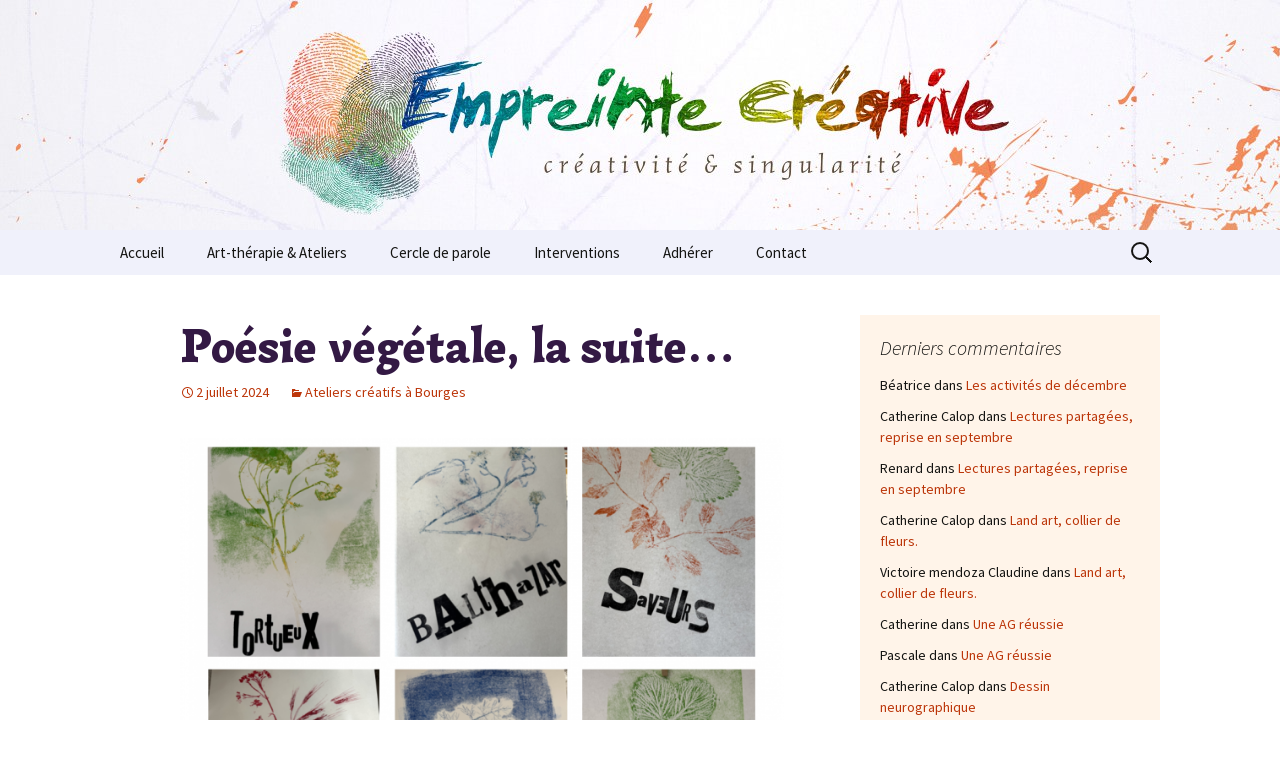

--- FILE ---
content_type: text/html; charset=UTF-8
request_url: https://empreinte-creative.fr/2024/07/02/poesie-vegetale-mille-univers-bourges/
body_size: 9440
content:
<!DOCTYPE html>
<!--[if IE 7]>
<html class="ie ie7" lang="fr-FR">
<![endif]-->
<!--[if IE 8]>
<html class="ie ie8" lang="fr-FR">
<![endif]-->
<!--[if !(IE 7) & !(IE 8)]><!-->
<html lang="fr-FR">
<!--<![endif]-->
<head>
	<meta charset="UTF-8">
	<meta name="viewport" content="width=device-width">
	<title>Poésie végétale, la suite… | Empreinte créative</title>
	<link rel="profile" href="http://gmpg.org/xfn/11">
	<link rel="pingback" href="https://empreinte-creative.fr/xmlrpc.php">
	<!--[if lt IE 9]>
	<script src="https://empreinte-creative.fr/wp-content/themes/twentythirteen/js/html5.js"></script>
	<![endif]-->
	<link rel='dns-prefetch' href='//s0.wp.com' />
<link rel='dns-prefetch' href='//secure.gravatar.com' />
<link rel='dns-prefetch' href='//fonts.googleapis.com' />
<link rel='dns-prefetch' href='//s.w.org' />
<link rel="alternate" type="application/rss+xml" title="Empreinte créative &raquo; Flux" href="https://empreinte-creative.fr/feed/" />
<link rel="alternate" type="application/rss+xml" title="Empreinte créative &raquo; Flux des commentaires" href="https://empreinte-creative.fr/comments/feed/" />
<link rel="alternate" type="application/rss+xml" title="Empreinte créative &raquo; Poésie végétale, la suite… Flux des commentaires" href="https://empreinte-creative.fr/2024/07/02/poesie-vegetale-mille-univers-bourges/feed/" />
		<script type="text/javascript">
			window._wpemojiSettings = {"baseUrl":"https:\/\/s.w.org\/images\/core\/emoji\/2.3\/72x72\/","ext":".png","svgUrl":"https:\/\/s.w.org\/images\/core\/emoji\/2.3\/svg\/","svgExt":".svg","source":{"concatemoji":"https:\/\/empreinte-creative.fr\/wp-includes\/js\/wp-emoji-release.min.js?ver=4.8.27"}};
			!function(t,a,e){var r,i,n,o=a.createElement("canvas"),l=o.getContext&&o.getContext("2d");function c(t){var e=a.createElement("script");e.src=t,e.defer=e.type="text/javascript",a.getElementsByTagName("head")[0].appendChild(e)}for(n=Array("flag","emoji4"),e.supports={everything:!0,everythingExceptFlag:!0},i=0;i<n.length;i++)e.supports[n[i]]=function(t){var e,a=String.fromCharCode;if(!l||!l.fillText)return!1;switch(l.clearRect(0,0,o.width,o.height),l.textBaseline="top",l.font="600 32px Arial",t){case"flag":return(l.fillText(a(55356,56826,55356,56819),0,0),e=o.toDataURL(),l.clearRect(0,0,o.width,o.height),l.fillText(a(55356,56826,8203,55356,56819),0,0),e===o.toDataURL())?!1:(l.clearRect(0,0,o.width,o.height),l.fillText(a(55356,57332,56128,56423,56128,56418,56128,56421,56128,56430,56128,56423,56128,56447),0,0),e=o.toDataURL(),l.clearRect(0,0,o.width,o.height),l.fillText(a(55356,57332,8203,56128,56423,8203,56128,56418,8203,56128,56421,8203,56128,56430,8203,56128,56423,8203,56128,56447),0,0),e!==o.toDataURL());case"emoji4":return l.fillText(a(55358,56794,8205,9794,65039),0,0),e=o.toDataURL(),l.clearRect(0,0,o.width,o.height),l.fillText(a(55358,56794,8203,9794,65039),0,0),e!==o.toDataURL()}return!1}(n[i]),e.supports.everything=e.supports.everything&&e.supports[n[i]],"flag"!==n[i]&&(e.supports.everythingExceptFlag=e.supports.everythingExceptFlag&&e.supports[n[i]]);e.supports.everythingExceptFlag=e.supports.everythingExceptFlag&&!e.supports.flag,e.DOMReady=!1,e.readyCallback=function(){e.DOMReady=!0},e.supports.everything||(r=function(){e.readyCallback()},a.addEventListener?(a.addEventListener("DOMContentLoaded",r,!1),t.addEventListener("load",r,!1)):(t.attachEvent("onload",r),a.attachEvent("onreadystatechange",function(){"complete"===a.readyState&&e.readyCallback()})),(r=e.source||{}).concatemoji?c(r.concatemoji):r.wpemoji&&r.twemoji&&(c(r.twemoji),c(r.wpemoji)))}(window,document,window._wpemojiSettings);
		</script>
		<style type="text/css">
img.wp-smiley,
img.emoji {
	display: inline !important;
	border: none !important;
	box-shadow: none !important;
	height: 1em !important;
	width: 1em !important;
	margin: 0 .07em !important;
	vertical-align: -0.1em !important;
	background: none !important;
	padding: 0 !important;
}
</style>
<link rel='stylesheet' id='parent-style-css'  href='https://empreinte-creative.fr/wp-content/themes/twentythirteen/style.css?ver=4.8.27' type='text/css' media='all' />
<link rel='stylesheet' id='twentythirteen-fonts-css'  href='https://fonts.googleapis.com/css?family=Source+Sans+Pro%3A300%2C400%2C700%2C300italic%2C400italic%2C700italic%7CBitter%3A400%2C700&#038;subset=latin%2Clatin-ext' type='text/css' media='all' />
<link rel='stylesheet' id='genericons-css'  href='https://empreinte-creative.fr/wp-content/plugins/jetpack/_inc/genericons/genericons/genericons.css?ver=3.1' type='text/css' media='all' />
<link rel='stylesheet' id='twentythirteen-style-css'  href='https://empreinte-creative.fr/wp-content/themes/twentythirteen-child-empreinte-creative/style.css?ver=2013-07-18' type='text/css' media='all' />
<!--[if lt IE 9]>
<link rel='stylesheet' id='twentythirteen-ie-css'  href='https://empreinte-creative.fr/wp-content/themes/twentythirteen/css/ie.css?ver=2013-07-18' type='text/css' media='all' />
<![endif]-->
<!-- Inline jetpack_facebook_likebox -->
<style id='jetpack_facebook_likebox-inline-css' type='text/css'>
.widget_facebook_likebox {
	overflow: hidden;
}

</style>
<link rel='stylesheet' id='sib-front-css-css'  href='https://empreinte-creative.fr/wp-content/plugins/mailin/css/mailin-front.css?ver=4.8.27' type='text/css' media='all' />
<link rel='stylesheet' id='social-logos-css'  href='https://empreinte-creative.fr/wp-content/plugins/jetpack/_inc/social-logos/social-logos.min.css?ver=1' type='text/css' media='all' />
<link rel='stylesheet' id='jetpack_css-css'  href='https://empreinte-creative.fr/wp-content/plugins/jetpack/css/jetpack.css?ver=7.0.5' type='text/css' media='all' />
<script type='text/javascript' src='https://empreinte-creative.fr/wp-includes/js/jquery/jquery.js?ver=1.12.4'></script>
<script type='text/javascript' src='https://empreinte-creative.fr/wp-includes/js/jquery/jquery-migrate.min.js?ver=1.4.1'></script>
<script type='text/javascript'>
/* <![CDATA[ */
var related_posts_js_options = {"post_heading":"h4"};
/* ]]> */
</script>
<script type='text/javascript' src='https://empreinte-creative.fr/wp-content/plugins/jetpack/_inc/build/related-posts/related-posts.min.js?ver=20181228'></script>
<script type='text/javascript'>
/* <![CDATA[ */
var sibErrMsg = {"invalidMail":"Please fill out valid email address","requiredField":"Please fill out required fields","invalidDateFormat":"Please fill out valid date format","invalidSMSFormat":"Please fill out valid phone number"};
var ajax_sib_front_object = {"ajax_url":"https:\/\/empreinte-creative.fr\/wp-admin\/admin-ajax.php","ajax_nonce":"400d25f9de","flag_url":"https:\/\/empreinte-creative.fr\/wp-content\/plugins\/mailin\/img\/flags\/"};
/* ]]> */
</script>
<script type='text/javascript' src='https://empreinte-creative.fr/wp-content/plugins/mailin/js/mailin-front.js?ver=1710010144'></script>
<link rel='https://api.w.org/' href='https://empreinte-creative.fr/wp-json/' />
<link rel="EditURI" type="application/rsd+xml" title="RSD" href="https://empreinte-creative.fr/xmlrpc.php?rsd" />
<link rel="wlwmanifest" type="application/wlwmanifest+xml" href="https://empreinte-creative.fr/wp-includes/wlwmanifest.xml" /> 
<link rel='prev' title='Les ateliers création sur livre avec Le Tourne-Livres' href='https://empreinte-creative.fr/2024/07/02/les-ateliers-creation-sur-livre-avec-le-tourne-livres/' />
<link rel='next' title='Lectures partagées, reprise en septembre' href='https://empreinte-creative.fr/2024/08/26/lectures-a-bourges/' />
<meta name="generator" content="WordPress 4.8.27" />
<link rel="canonical" href="https://empreinte-creative.fr/2024/07/02/poesie-vegetale-mille-univers-bourges/" />
<link rel='shortlink' href='https://wp.me/p6ZmaP-uh' />
<link rel="alternate" type="application/json+oembed" href="https://empreinte-creative.fr/wp-json/oembed/1.0/embed?url=https%3A%2F%2Fempreinte-creative.fr%2F2024%2F07%2F02%2Fpoesie-vegetale-mille-univers-bourges%2F" />
<link rel="alternate" type="text/xml+oembed" href="https://empreinte-creative.fr/wp-json/oembed/1.0/embed?url=https%3A%2F%2Fempreinte-creative.fr%2F2024%2F07%2F02%2Fpoesie-vegetale-mille-univers-bourges%2F&#038;format=xml" />

<link rel='dns-prefetch' href='//v0.wordpress.com'/>
<style type='text/css'>img#wpstats{display:none}</style>		<style type="text/css">.recentcomments a{display:inline !important;padding:0 !important;margin:0 !important;}</style>
			<style type="text/css" id="twentythirteen-header-css">
			.site-header {
			background: url(https://empreinte-creative.fr/wp-content/uploads/2015/11/cropped-tete-empreinte-creative-4-1.jpg) no-repeat scroll top;
			background-size: 1600px auto;
		}
		@media (max-width: 767px) {
			.site-header {
				background-size: 768px auto;
			}
		}
		@media (max-width: 359px) {
			.site-header {
				background-size: 360px auto;
			}
		}
		</style>
	<link rel="amphtml" href="https://empreinte-creative.fr/2024/07/02/poesie-vegetale-mille-univers-bourges/amp/" />
<!-- Jetpack Open Graph Tags -->
<meta property="og:type" content="article" />
<meta property="og:title" content="Poésie végétale, la suite…" />
<meta property="og:url" content="https://empreinte-creative.fr/2024/07/02/poesie-vegetale-mille-univers-bourges/" />
<meta property="og:description" content="Ce 26 juin, nous avons créé dans les locaux de l&rsquo;association Mille Univers et voici nos créations. Croyez-moi sur parole, elles sont encore bien plus belles en vrai ! C&rsquo;était un atelier…" />
<meta property="article:published_time" content="2024-07-02T17:20:18+00:00" />
<meta property="article:modified_time" content="2024-07-02T17:20:19+00:00" />
<meta property="og:site_name" content="Empreinte créative" />
<meta property="og:image" content="https://empreinte-creative.fr/wp-content/uploads/2024/07/poÃ©sie-vÃ©gÃ©tale-715x1024.png" />
<meta property="og:image:secure_url" content="https://i2.wp.com/empreinte-creative.fr/wp-content/uploads/2024/07/poÃ©sie-vÃ©gÃ©tale-715x1024.png?ssl=1" />
<meta property="og:image:width" content="604" />
<meta property="og:image:height" content="865" />
<meta property="og:locale" content="fr_FR" />
<meta name="twitter:text:title" content="Poésie végétale, la suite…" />
<meta name="twitter:image" content="https://empreinte-creative.fr/wp-content/uploads/2024/07/poÃ©sie-vÃ©gÃ©tale-715x1024.png?w=1400" />
<meta name="twitter:card" content="summary_large_image" />

<!-- End Jetpack Open Graph Tags -->
</head>

<body class="post-template-default single single-post postid-1877 single-format-standard single-author sidebar">
	<div id="page" class="hfeed site">
		<header id="masthead" class="site-header" role="banner">
			<a class="home-link" href="https://empreinte-creative.fr/" title="Empreinte créative" rel="home">
				<h1 class="site-title">Empreinte créative</h1>
				<h2 class="site-description">Créativité et singularité</h2>
			</a>

			<div id="navbar" class="navbar">
				<nav id="site-navigation" class="navigation main-navigation" role="navigation">
					<button class="menu-toggle">Menu</button>
					<a class="screen-reader-text skip-link" href="#content" title="Aller au contenu principal">Aller au contenu principal</a>
					<div class="menu-menu-1-container"><ul id="primary-menu" class="nav-menu"><li id="menu-item-29" class="menu-item menu-item-type-custom menu-item-object-custom menu-item-home menu-item-29"><a href="http://empreinte-creative.fr/">Accueil</a></li>
<li id="menu-item-184" class="menu-item menu-item-type-post_type menu-item-object-page menu-item-184"><a href="https://empreinte-creative.fr/art-therapie-bourges-ateliers-creatifs-neurographica/">Art-thérapie &#038; Ateliers</a></li>
<li id="menu-item-2080" class="menu-item menu-item-type-post_type menu-item-object-page menu-item-2080"><a href="https://empreinte-creative.fr/cercle-de-parole-bourges/">Cercle de parole</a></li>
<li id="menu-item-113" class="menu-item menu-item-type-post_type menu-item-object-page menu-item-113"><a href="https://empreinte-creative.fr/interventions-art-therapie-bourges-ateliers-creatifs/">Interventions</a></li>
<li id="menu-item-66" class="menu-item menu-item-type-post_type menu-item-object-page menu-item-66"><a href="https://empreinte-creative.fr/adherer-art-therapie-bourges-ateliers/">Adhérer</a></li>
<li id="menu-item-33" class="menu-item menu-item-type-post_type menu-item-object-page menu-item-33"><a href="https://empreinte-creative.fr/contacter-art-therapie-bourges-ateliers-creatifs/">Contact</a></li>
</ul></div>					<form role="search" method="get" class="search-form" action="https://empreinte-creative.fr/">
				<label>
					<span class="screen-reader-text">Rechercher :</span>
					<input type="search" class="search-field" placeholder="Recherche&hellip;" value="" name="s" />
				</label>
				<input type="submit" class="search-submit" value="Rechercher" />
			</form>				</nav><!-- #site-navigation -->
			</div><!-- #navbar -->
		</header><!-- #masthead -->

		<div id="main" class="site-main">

	<div id="primary" class="content-area">
		<div id="content" class="site-content" role="main">

						
				
<article id="post-1877" class="post-1877 post type-post status-publish format-standard hentry category-ateliers-creatifs-a-bourges">
	<header class="entry-header">
		
				<h1 class="entry-title">Poésie végétale, la suite…</h1>
		
		<div class="entry-meta">
			<span class="date"><a href="https://empreinte-creative.fr/2024/07/02/poesie-vegetale-mille-univers-bourges/" title="Permalien vers Poésie végétale, la suite…" rel="bookmark"><time class="entry-date" datetime="2024-07-02T18:20:18+00:00">2 juillet 2024</time></a></span><span class="categories-links"><a href="https://empreinte-creative.fr/category/ateliers-creatifs-a-bourges/" rel="category tag">Ateliers créatifs à Bourges</a></span><span class="author vcard"><a class="url fn n" href="https://empreinte-creative.fr/author/catherine/" title="Afficher tous les articles par Catherine Calop" rel="author">Catherine Calop</a></span>					</div><!-- .entry-meta -->
	</header><!-- .entry-header -->

		<div class="entry-content">
		<p><a href="https://empreinte-creative.fr/2024/07/02/poesie-vegetale-mille-univers-bourges/poesie-vegetale/" rel="attachment wp-att-1878"><img class="alignnone size-large wp-image-1878" src="https://empreinte-creative.fr/wp-content/uploads/2024/07/poésie-végétale-715x1024.png" alt="" width="604" height="865" srcset="https://empreinte-creative.fr/wp-content/uploads/2024/07/poésie-végétale-715x1024.png 715w, https://empreinte-creative.fr/wp-content/uploads/2024/07/poésie-végétale-210x300.png 210w, https://empreinte-creative.fr/wp-content/uploads/2024/07/poésie-végétale-768x1099.png 768w, https://empreinte-creative.fr/wp-content/uploads/2024/07/poésie-végétale.png 1006w" sizes="(max-width: 604px) 100vw, 604px" /></a></p>
<p>Ce 26 juin, nous avons créé dans les locaux de l&rsquo;association <span style="color: #993366;"><strong>Mille Univers</strong></span> et voici nos créations. Croyez-moi sur parole, elles sont encore bien plus belles en vrai ! C&rsquo;était un atelier très agréable ou nous avons pu faire <span style="color: #ff6600;"><strong>des expérimentations diverses</strong></span> avec nos plantes fraîchement cueillies, ensuite nous avons utilisé des lettres en bois pour exprimer toute notre fantaisie…<br />
Nous étions 11 participant(e)s enchanté(e)s de nos découvertes ! Merci  Camille des Mille Univers pour cet atelier.</p>
<div class="sharedaddy sd-sharing-enabled"><div class="robots-nocontent sd-block sd-social sd-social-icon-text sd-sharing"><h3 class="sd-title">Partage</h3><div class="sd-content"><ul><li class="share-twitter"><a rel="nofollow noopener noreferrer" data-shared="sharing-twitter-1877" class="share-twitter sd-button share-icon" href="https://empreinte-creative.fr/2024/07/02/poesie-vegetale-mille-univers-bourges/?share=twitter" target="_blank" title="Cliquez pour partager sur Twitter"><span>Twitter</span></a></li><li class="share-facebook"><a rel="nofollow noopener noreferrer" data-shared="sharing-facebook-1877" class="share-facebook sd-button share-icon" href="https://empreinte-creative.fr/2024/07/02/poesie-vegetale-mille-univers-bourges/?share=facebook" target="_blank" title="Cliquez pour partager sur Facebook"><span>Facebook</span></a></li><li class="share-email"><a rel="nofollow noopener noreferrer" data-shared="" class="share-email sd-button share-icon" href="https://empreinte-creative.fr/2024/07/02/poesie-vegetale-mille-univers-bourges/?share=email" target="_blank" title="Cliquez pour envoyer par e-mail à un ami"><span>E-mail</span></a></li><li class="share-print"><a rel="nofollow noopener noreferrer" data-shared="" class="share-print sd-button share-icon" href="https://empreinte-creative.fr/2024/07/02/poesie-vegetale-mille-univers-bourges/#print" target="_blank" title="Cliquer pour imprimer"><span>Imprimer</span></a></li><li class="share-end"></li></ul></div></div></div>
<div id='jp-relatedposts' class='jp-relatedposts' >
	<h3 class="jp-relatedposts-headline"><em>Articles similaires</em></h3>
</div>	</div><!-- .entry-content -->
	
	<footer class="entry-meta">
		
			</footer><!-- .entry-meta -->
</article><!-- #post -->
					<nav class="navigation post-navigation" role="navigation">
		<h1 class="screen-reader-text">Navigation des articles</h1>
		<div class="nav-links">

			<a href="https://empreinte-creative.fr/2024/07/02/les-ateliers-creation-sur-livre-avec-le-tourne-livres/" rel="prev"><span class="meta-nav">&larr;</span> Les ateliers création sur livre avec Le Tourne-Livres</a>			<a href="https://empreinte-creative.fr/2024/08/26/lectures-a-bourges/" rel="next">Lectures partagées, reprise en septembre <span class="meta-nav">&rarr;</span></a>
		</div><!-- .nav-links -->
	</nav><!-- .navigation -->
					
<div id="comments" class="comments-area">

	
		<div id="respond" class="comment-respond">
		<h3 id="reply-title" class="comment-reply-title">Laisser un commentaire <small><a rel="nofollow" id="cancel-comment-reply-link" href="/2024/07/02/poesie-vegetale-mille-univers-bourges/#respond" style="display:none;">Annuler la réponse.</a></small></h3>			<form action="https://empreinte-creative.fr/wp-comments-post.php" method="post" id="commentform" class="comment-form" novalidate>
				<p class="comment-notes"><span id="email-notes">Votre adresse de messagerie ne sera pas publiée.</span> Les champs obligatoires sont indiqués avec <span class="required">*</span></p><p class="comment-form-comment"><label for="comment">Commentaire</label> <textarea id="comment" name="comment" cols="45" rows="8" maxlength="65525" aria-required="true" required="required"></textarea></p><p class="comment-form-author"><label for="author">Nom <span class="required">*</span></label> <input id="author" name="author" type="text" value="" size="30" maxlength="245" aria-required='true' required='required' /></p>
<p class="comment-form-email"><label for="email">Adresse de messagerie <span class="required">*</span></label> <input id="email" name="email" type="email" value="" size="30" maxlength="100" aria-describedby="email-notes" aria-required='true' required='required' /></p>
<p class="comment-form-url"><label for="url">Site web</label> <input id="url" name="url" type="url" value="" size="30" maxlength="200" /></p>
<p class="form-submit"><p class="comment-subscription-form"><input type="checkbox" name="subscribe_comments" id="subscribe_comments" value="subscribe" style="width: auto; -moz-appearance: checkbox; -webkit-appearance: checkbox;" /> <label class="subscribe-label" id="subscribe-label" for="subscribe_comments">Prévenez-moi de tous les nouveaux commentaires par e-mail.</label></p><p class="comment-subscription-form"><input type="checkbox" name="subscribe_blog" id="subscribe_blog" value="subscribe" style="width: auto; -moz-appearance: checkbox; -webkit-appearance: checkbox;" /> <label class="subscribe-label" id="subscribe-blog-label" for="subscribe_blog">Prévenez-moi de tous les nouveaux articles par e-mail.</label></p><input name="submit" type="submit" id="submit" class="submit" value="Laisser un commentaire" /> <input type='hidden' name='comment_post_ID' value='1877' id='comment_post_ID' />
<input type='hidden' name='comment_parent' id='comment_parent' value='0' />
</p><p style="display: none;"><input type="hidden" id="akismet_comment_nonce" name="akismet_comment_nonce" value="74370ae12d" /></p><input type="hidden" id="ak_js" name="ak_js" value="39"/><textarea name="ak_hp_textarea" cols="45" rows="8" maxlength="100" style="display: none !important;"></textarea>			</form>
			</div><!-- #respond -->
	
</div><!-- #comments -->
			
		</div><!-- #content -->
	</div><!-- #primary -->

	<div id="tertiary" class="sidebar-container" role="complementary">
		<div class="sidebar-inner">
			<div class="widget-area">
				<aside id="recent-comments-4" class="widget widget_recent_comments"><h3 class="widget-title">Derniers commentaires</h3><ul id="recentcomments"><li class="recentcomments"><span class="comment-author-link">Béatrice</span> dans <a href="https://empreinte-creative.fr/2025/11/16/parole-bourges-creativite/#comment-24828">Les activités de décembre</a></li><li class="recentcomments"><span class="comment-author-link">Catherine Calop</span> dans <a href="https://empreinte-creative.fr/2024/08/26/lectures-a-bourges/#comment-10948">Lectures partagées, reprise en septembre</a></li><li class="recentcomments"><span class="comment-author-link">Renard</span> dans <a href="https://empreinte-creative.fr/2024/08/26/lectures-a-bourges/#comment-10947">Lectures partagées, reprise en septembre</a></li><li class="recentcomments"><span class="comment-author-link">Catherine Calop</span> dans <a href="https://empreinte-creative.fr/2024/08/27/land-art-bourges/#comment-5236">Land art, collier de fleurs.</a></li><li class="recentcomments"><span class="comment-author-link">Victoire mendoza Claudine</span> dans <a href="https://empreinte-creative.fr/2024/08/27/land-art-bourges/#comment-5235">Land art, collier de fleurs.</a></li><li class="recentcomments"><span class="comment-author-link">Catherine</span> dans <a href="https://empreinte-creative.fr/2024/01/21/association-creative-bourges/#comment-4075">Une AG réussie</a></li><li class="recentcomments"><span class="comment-author-link">Pascale</span> dans <a href="https://empreinte-creative.fr/2024/01/21/association-creative-bourges/#comment-4074">Une AG réussie</a></li><li class="recentcomments"><span class="comment-author-link">Catherine Calop</span> dans <a href="https://empreinte-creative.fr/2023/12/19/dessin-neurographique-et-art-therapie-a-bourges/#comment-4027">Dessin neurographique</a></li></ul></aside><aside id="text-2" class="widget widget_text"><h3 class="widget-title">Liens amis</h3>			<div class="textwidget"><ul><li><a href="https://catherine.calop.org" target="_blank">Catherine calop,<br>
artiste</a></li>
<li><a href="https://art-therapie-bourges.fr" target="_blank">Catherine calop,<br>
art-thérapeute</a></li>
<li><a href="https://le-tourne-livres.webnode.fr" target="_blank">Le Tourne Livres,<br>
Librairie associative</a></li>
<li><a href="http://photocineclubberry.wixsite.com/pccb" target="_blank">PhotoCinéClubBerry</a></li><li><a 
<li><a href="https://mille-univers.net" target="_blank">Association les Mille Univers
</a></li>
<li><a href="https://www.ligue-cancer.net/18-cher/adresses/bourges-comite-departemental" target="_blank">La Ligue contre le Cancer
</a></li>
</ul>
</div>
		</aside><aside id="categories-3" class="widget widget_categories"><h3 class="widget-title">Catégories</h3>		<ul>
	<li class="cat-item cat-item-6"><a href="https://empreinte-creative.fr/category/accueil/" >Accueil</a> (10)
</li>
	<li class="cat-item cat-item-40"><a href="https://empreinte-creative.fr/category/art-therapie-a-bourges/" >Art-thérapie à Bourges</a> (50)
</li>
	<li class="cat-item cat-item-39"><a href="https://empreinte-creative.fr/category/article/" >Article</a> (5)
</li>
	<li class="cat-item cat-item-15"><a href="https://empreinte-creative.fr/category/atelier-creatif-a-bourges/" >Atelier créatif à Bourges</a> (46)
</li>
	<li class="cat-item cat-item-37"><a href="https://empreinte-creative.fr/category/ateliers/" >Ateliers</a> (6)
</li>
	<li class="cat-item cat-item-9"><a href="https://empreinte-creative.fr/category/ateliers-creatifs/" >Ateliers créatifs</a> (2)
</li>
	<li class="cat-item cat-item-48"><a href="https://empreinte-creative.fr/category/ateliers-creatifs-a-bourges/" >Ateliers créatifs à Bourges</a> (32)
</li>
	<li class="cat-item cat-item-33"><a href="https://empreinte-creative.fr/category/calendrier/" >Calendrier</a> (20)
</li>
	<li class="cat-item cat-item-31"><a href="https://empreinte-creative.fr/category/calendrier-des-rencontres/" >Calendrier des rencontres</a> (7)
</li>
	<li class="cat-item cat-item-50"><a href="https://empreinte-creative.fr/category/cercle-de-parole-bourges/" >Cercle de parole Bourges</a> (4)
</li>
	<li class="cat-item cat-item-44"><a href="https://empreinte-creative.fr/category/club-lecteurs-a-bourges/" >Club lecteurs à Bourges</a> (20)
</li>
	<li class="cat-item cat-item-45"><a href="https://empreinte-creative.fr/category/collage-a-bourges/" >Collage à Bourges</a> (10)
</li>
	<li class="cat-item cat-item-51"><a href="https://empreinte-creative.fr/category/creation-sur-livre-a-bourges/" >Création sur livre à Bourges</a> (4)
</li>
	<li class="cat-item cat-item-41"><a href="https://empreinte-creative.fr/category/atelier-creatif-a-bourges/defi-dessin-bourges/" >Défi dessin Bourges</a> (4)
</li>
	<li class="cat-item cat-item-49"><a href="https://empreinte-creative.fr/category/dessin-a-bourges/" >Dessin à Bourges</a> (3)
</li>
	<li class="cat-item cat-item-46"><a href="https://empreinte-creative.fr/category/dessin-neurographique-a-bourges/" >Dessin neurographique à Bourges</a> (5)
</li>
	<li class="cat-item cat-item-53"><a href="https://empreinte-creative.fr/category/livre-dart-bourges/" >Livre d&#039;art Bourges</a> (2)
</li>
	<li class="cat-item cat-item-52"><a href="https://empreinte-creative.fr/category/livre-dartiste-bourges/" >Livre d&#039;artiste Bourges</a> (3)
</li>
	<li class="cat-item cat-item-43"><a href="https://empreinte-creative.fr/category/mandala-a-bourges/" >Mandala à Bourges</a> (12)
</li>
	<li class="cat-item cat-item-1"><a href="https://empreinte-creative.fr/category/non-classe/" >Non classé</a> (4)
</li>
	<li class="cat-item cat-item-11"><a href="https://empreinte-creative.fr/category/rencontres/" >Rencontres</a> (10)
</li>
	<li class="cat-item cat-item-14"><a href="https://empreinte-creative.fr/category/rencontres-creatives-a-bourges/" >Rencontres Créatives à Bourges</a> (50)
</li>
	<li class="cat-item cat-item-42"><a href="https://empreinte-creative.fr/category/stage-ete/" >Stage été</a> (9)
</li>
	<li class="cat-item cat-item-23"><a href="https://empreinte-creative.fr/category/stage-peinture-a-bourges/" >Stage Peinture à Bourges</a> (4)
</li>
	<li class="cat-item cat-item-36"><a href="https://empreinte-creative.fr/category/stages/" >Stages</a> (2)
</li>
	<li class="cat-item cat-item-47"><a href="https://empreinte-creative.fr/category/zentangle-a-bourges/" >Zentangle à Bourges</a> (4)
</li>
		</ul>
</aside>			</div><!-- .widget-area -->
		</div><!-- .sidebar-inner -->
	</div><!-- #tertiary -->

		</div><!-- #main -->
		<footer id="colophon" class="site-footer" role="contentinfo">
				<div id="secondary" class="sidebar-container" role="complementary">
		<div class="widget-area">
					<aside id="recent-posts-2" class="widget widget_recent_entries">		<h3 class="widget-title">Articles récents</h3>		<ul>
					<li>
				<a href="https://empreinte-creative.fr/2026/01/10/assemblee-generale-17-janvier/">Assemblée générale &#8211; 17 janvier</a>
						</li>
					<li>
				<a href="https://empreinte-creative.fr/2025/12/22/ateliers-creatifs-bourges-2026/">Janvier 2026, les activités…</a>
						</li>
					<li>
				<a href="https://empreinte-creative.fr/2025/11/16/parole-bourges-creativite/">Les activités de décembre</a>
						</li>
					<li>
				<a href="https://empreinte-creative.fr/2025/10/21/creativite-art-therapie-bourges-dessin-mandala-creation-sur-livres/">Les activités de Novembre</a>
						</li>
					<li>
				<a href="https://empreinte-creative.fr/2025/09/23/activites-artistiques-en-octobre-bourges/">Activités artistiques en octobre</a>
						</li>
				</ul>
		</aside>		<aside id="recent-comments-2" class="widget widget_recent_comments"><h3 class="widget-title">vos commentaires</h3><ul id="recentcomments"><li class="recentcomments"><span class="comment-author-link">Béatrice</span> dans <a href="https://empreinte-creative.fr/2025/11/16/parole-bourges-creativite/#comment-24828">Les activités de décembre</a></li><li class="recentcomments"><span class="comment-author-link">Catherine Calop</span> dans <a href="https://empreinte-creative.fr/2024/08/26/lectures-a-bourges/#comment-10948">Lectures partagées, reprise en septembre</a></li><li class="recentcomments"><span class="comment-author-link">Renard</span> dans <a href="https://empreinte-creative.fr/2024/08/26/lectures-a-bourges/#comment-10947">Lectures partagées, reprise en septembre</a></li><li class="recentcomments"><span class="comment-author-link">Catherine Calop</span> dans <a href="https://empreinte-creative.fr/2024/08/27/land-art-bourges/#comment-5236">Land art, collier de fleurs.</a></li><li class="recentcomments"><span class="comment-author-link">Victoire mendoza Claudine</span> dans <a href="https://empreinte-creative.fr/2024/08/27/land-art-bourges/#comment-5235">Land art, collier de fleurs.</a></li></ul></aside><aside id="archives-2" class="widget widget_archive"><h3 class="widget-title">Archives</h3>		<ul>
			<li><a href='https://empreinte-creative.fr/2026/01/'>janvier 2026</a></li>
	<li><a href='https://empreinte-creative.fr/2025/12/'>décembre 2025</a></li>
	<li><a href='https://empreinte-creative.fr/2025/11/'>novembre 2025</a></li>
	<li><a href='https://empreinte-creative.fr/2025/10/'>octobre 2025</a></li>
	<li><a href='https://empreinte-creative.fr/2025/09/'>septembre 2025</a></li>
	<li><a href='https://empreinte-creative.fr/2025/08/'>août 2025</a></li>
	<li><a href='https://empreinte-creative.fr/2025/06/'>juin 2025</a></li>
	<li><a href='https://empreinte-creative.fr/2025/05/'>mai 2025</a></li>
	<li><a href='https://empreinte-creative.fr/2025/04/'>avril 2025</a></li>
	<li><a href='https://empreinte-creative.fr/2025/03/'>mars 2025</a></li>
	<li><a href='https://empreinte-creative.fr/2025/02/'>février 2025</a></li>
	<li><a href='https://empreinte-creative.fr/2025/01/'>janvier 2025</a></li>
	<li><a href='https://empreinte-creative.fr/2024/12/'>décembre 2024</a></li>
	<li><a href='https://empreinte-creative.fr/2024/11/'>novembre 2024</a></li>
	<li><a href='https://empreinte-creative.fr/2024/10/'>octobre 2024</a></li>
	<li><a href='https://empreinte-creative.fr/2024/09/'>septembre 2024</a></li>
	<li><a href='https://empreinte-creative.fr/2024/08/'>août 2024</a></li>
	<li><a href='https://empreinte-creative.fr/2024/07/'>juillet 2024</a></li>
	<li><a href='https://empreinte-creative.fr/2024/06/'>juin 2024</a></li>
	<li><a href='https://empreinte-creative.fr/2024/05/'>mai 2024</a></li>
	<li><a href='https://empreinte-creative.fr/2024/04/'>avril 2024</a></li>
	<li><a href='https://empreinte-creative.fr/2024/03/'>mars 2024</a></li>
	<li><a href='https://empreinte-creative.fr/2024/02/'>février 2024</a></li>
	<li><a href='https://empreinte-creative.fr/2024/01/'>janvier 2024</a></li>
	<li><a href='https://empreinte-creative.fr/2023/12/'>décembre 2023</a></li>
	<li><a href='https://empreinte-creative.fr/2023/11/'>novembre 2023</a></li>
	<li><a href='https://empreinte-creative.fr/2023/10/'>octobre 2023</a></li>
	<li><a href='https://empreinte-creative.fr/2023/09/'>septembre 2023</a></li>
	<li><a href='https://empreinte-creative.fr/2023/08/'>août 2023</a></li>
	<li><a href='https://empreinte-creative.fr/2023/07/'>juillet 2023</a></li>
	<li><a href='https://empreinte-creative.fr/2023/06/'>juin 2023</a></li>
	<li><a href='https://empreinte-creative.fr/2023/05/'>mai 2023</a></li>
	<li><a href='https://empreinte-creative.fr/2023/04/'>avril 2023</a></li>
	<li><a href='https://empreinte-creative.fr/2023/03/'>mars 2023</a></li>
	<li><a href='https://empreinte-creative.fr/2023/02/'>février 2023</a></li>
	<li><a href='https://empreinte-creative.fr/2023/01/'>janvier 2023</a></li>
	<li><a href='https://empreinte-creative.fr/2022/12/'>décembre 2022</a></li>
	<li><a href='https://empreinte-creative.fr/2022/11/'>novembre 2022</a></li>
	<li><a href='https://empreinte-creative.fr/2022/10/'>octobre 2022</a></li>
	<li><a href='https://empreinte-creative.fr/2022/09/'>septembre 2022</a></li>
	<li><a href='https://empreinte-creative.fr/2022/06/'>juin 2022</a></li>
	<li><a href='https://empreinte-creative.fr/2022/05/'>mai 2022</a></li>
	<li><a href='https://empreinte-creative.fr/2022/04/'>avril 2022</a></li>
	<li><a href='https://empreinte-creative.fr/2022/03/'>mars 2022</a></li>
	<li><a href='https://empreinte-creative.fr/2022/02/'>février 2022</a></li>
	<li><a href='https://empreinte-creative.fr/2022/01/'>janvier 2022</a></li>
	<li><a href='https://empreinte-creative.fr/2021/12/'>décembre 2021</a></li>
	<li><a href='https://empreinte-creative.fr/2021/06/'>juin 2021</a></li>
	<li><a href='https://empreinte-creative.fr/2021/05/'>mai 2021</a></li>
	<li><a href='https://empreinte-creative.fr/2021/04/'>avril 2021</a></li>
	<li><a href='https://empreinte-creative.fr/2021/03/'>mars 2021</a></li>
	<li><a href='https://empreinte-creative.fr/2021/02/'>février 2021</a></li>
	<li><a href='https://empreinte-creative.fr/2021/01/'>janvier 2021</a></li>
		</ul>
		</aside><aside id="categories-2" class="widget widget_categories"><h3 class="widget-title">Catégories</h3>		<ul>
	<li class="cat-item cat-item-6"><a href="https://empreinte-creative.fr/category/accueil/" >Accueil</a>
</li>
	<li class="cat-item cat-item-40"><a href="https://empreinte-creative.fr/category/art-therapie-a-bourges/" >Art-thérapie à Bourges</a>
</li>
	<li class="cat-item cat-item-39"><a href="https://empreinte-creative.fr/category/article/" >Article</a>
</li>
	<li class="cat-item cat-item-15"><a href="https://empreinte-creative.fr/category/atelier-creatif-a-bourges/" >Atelier créatif à Bourges</a>
</li>
	<li class="cat-item cat-item-37"><a href="https://empreinte-creative.fr/category/ateliers/" >Ateliers</a>
</li>
	<li class="cat-item cat-item-9"><a href="https://empreinte-creative.fr/category/ateliers-creatifs/" >Ateliers créatifs</a>
</li>
	<li class="cat-item cat-item-48"><a href="https://empreinte-creative.fr/category/ateliers-creatifs-a-bourges/" >Ateliers créatifs à Bourges</a>
</li>
	<li class="cat-item cat-item-33"><a href="https://empreinte-creative.fr/category/calendrier/" >Calendrier</a>
</li>
	<li class="cat-item cat-item-31"><a href="https://empreinte-creative.fr/category/calendrier-des-rencontres/" >Calendrier des rencontres</a>
</li>
	<li class="cat-item cat-item-50"><a href="https://empreinte-creative.fr/category/cercle-de-parole-bourges/" >Cercle de parole Bourges</a>
</li>
	<li class="cat-item cat-item-44"><a href="https://empreinte-creative.fr/category/club-lecteurs-a-bourges/" >Club lecteurs à Bourges</a>
</li>
	<li class="cat-item cat-item-45"><a href="https://empreinte-creative.fr/category/collage-a-bourges/" >Collage à Bourges</a>
</li>
	<li class="cat-item cat-item-51"><a href="https://empreinte-creative.fr/category/creation-sur-livre-a-bourges/" >Création sur livre à Bourges</a>
</li>
	<li class="cat-item cat-item-41"><a href="https://empreinte-creative.fr/category/atelier-creatif-a-bourges/defi-dessin-bourges/" >Défi dessin Bourges</a>
</li>
	<li class="cat-item cat-item-49"><a href="https://empreinte-creative.fr/category/dessin-a-bourges/" >Dessin à Bourges</a>
</li>
	<li class="cat-item cat-item-46"><a href="https://empreinte-creative.fr/category/dessin-neurographique-a-bourges/" >Dessin neurographique à Bourges</a>
</li>
	<li class="cat-item cat-item-53"><a href="https://empreinte-creative.fr/category/livre-dart-bourges/" >Livre d&#039;art Bourges</a>
</li>
	<li class="cat-item cat-item-52"><a href="https://empreinte-creative.fr/category/livre-dartiste-bourges/" >Livre d&#039;artiste Bourges</a>
</li>
	<li class="cat-item cat-item-43"><a href="https://empreinte-creative.fr/category/mandala-a-bourges/" >Mandala à Bourges</a>
</li>
	<li class="cat-item cat-item-1"><a href="https://empreinte-creative.fr/category/non-classe/" >Non classé</a>
</li>
	<li class="cat-item cat-item-11"><a href="https://empreinte-creative.fr/category/rencontres/" >Rencontres</a>
</li>
	<li class="cat-item cat-item-14"><a href="https://empreinte-creative.fr/category/rencontres-creatives-a-bourges/" >Rencontres Créatives à Bourges</a>
</li>
	<li class="cat-item cat-item-42"><a href="https://empreinte-creative.fr/category/stage-ete/" >Stage été</a>
</li>
	<li class="cat-item cat-item-23"><a href="https://empreinte-creative.fr/category/stage-peinture-a-bourges/" >Stage Peinture à Bourges</a>
</li>
	<li class="cat-item cat-item-36"><a href="https://empreinte-creative.fr/category/stages/" >Stages</a>
</li>
	<li class="cat-item cat-item-47"><a href="https://empreinte-creative.fr/category/zentangle-a-bourges/" >Zentangle à Bourges</a>
</li>
		</ul>
</aside>		</div><!-- .widget-area -->
	</div><!-- #secondary -->

						<div class="site-info"><strong>Empreinte créative</strong> est une association loi 1901</div><!-- .site-info -->

		</footer><!-- #colophon -->
	</div><!-- #page -->

		<div style="display:none">
	</div>

	<script type="text/javascript">
		window.WPCOM_sharing_counts = {"https:\/\/empreinte-creative.fr\/2024\/07\/02\/poesie-vegetale-mille-univers-bourges\/":1877};
	</script>
					<div id="sharing_email" style="display: none;">
		<form action="/2024/07/02/poesie-vegetale-mille-univers-bourges/" method="post">
			<label for="target_email">Envoyer à l'adresse e-mail</label>
			<input type="email" name="target_email" id="target_email" value="" />

			
				<label for="source_name">Votre nom</label>
				<input type="text" name="source_name" id="source_name" value="" />

				<label for="source_email">Votre adresse e-mail</label>
				<input type="email" name="source_email" id="source_email" value="" />

						<input type="text" id="jetpack-source_f_name" name="source_f_name" class="input" value="" size="25" autocomplete="off" title="Ce champ est utilisé pour la validation du formulaire et ne doit pas être changé" />
			
			<img style="float: right; display: none" class="loading" src="https://empreinte-creative.fr/wp-content/plugins/jetpack/modules/sharedaddy/images/loading.gif" alt="loading" width="16" height="16" />
			<input type="submit" value="Envoyer un e-mail" class="sharing_send" />
			<a rel="nofollow" href="#cancel" class="sharing_cancel" role="button">Annuler</a>

			<div class="errors errors-1" style="display: none;">
				L'article n'a pas été envoyé - Vérifiez vos adresses e-mail&nbsp;!			</div>

			<div class="errors errors-2" style="display: none;">
				La vérification e-mail a échoué, veuillez réessayer			</div>

			<div class="errors errors-3" style="display: none;">
				Impossible de partager les articles de votre blog par e-mail.			</div>
		</form>
	</div>
<script type='text/javascript' src='https://s0.wp.com/wp-content/js/devicepx-jetpack.js?ver=202603'></script>
<script type='text/javascript' src='https://secure.gravatar.com/js/gprofiles.js?ver=2026Janaa'></script>
<script type='text/javascript'>
/* <![CDATA[ */
var WPGroHo = {"my_hash":""};
/* ]]> */
</script>
<script type='text/javascript' src='https://empreinte-creative.fr/wp-content/plugins/jetpack/modules/wpgroho.js?ver=4.8.27'></script>
<script type='text/javascript' src='https://empreinte-creative.fr/wp-includes/js/comment-reply.min.js?ver=4.8.27'></script>
<script type='text/javascript' src='https://empreinte-creative.fr/wp-includes/js/imagesloaded.min.js?ver=3.2.0'></script>
<script type='text/javascript' src='https://empreinte-creative.fr/wp-includes/js/masonry.min.js?ver=3.3.2'></script>
<script type='text/javascript' src='https://empreinte-creative.fr/wp-includes/js/jquery/jquery.masonry.min.js?ver=3.1.2b'></script>
<script type='text/javascript' src='https://empreinte-creative.fr/wp-content/themes/twentythirteen/js/functions.js?ver=20150330'></script>
<script type='text/javascript'>
/* <![CDATA[ */
var jpfbembed = {"appid":"249643311490","locale":"fr_FR"};
/* ]]> */
</script>
<script type='text/javascript' src='https://empreinte-creative.fr/wp-content/plugins/jetpack/_inc/build/facebook-embed.min.js'></script>
<script type='text/javascript' src='https://empreinte-creative.fr/wp-includes/js/wp-embed.min.js?ver=4.8.27'></script>
<script defer type='text/javascript' src='https://empreinte-creative.fr/wp-content/plugins/akismet/_inc/form.js?ver=4.1.12'></script>
<script type='text/javascript'>
/* <![CDATA[ */
var sharing_js_options = {"lang":"en","counts":"1","is_stats_active":"1"};
/* ]]> */
</script>
<script type='text/javascript' src='https://empreinte-creative.fr/wp-content/plugins/jetpack/_inc/build/sharedaddy/sharing.min.js?ver=7.0.5'></script>
<script type='text/javascript'>
var windowOpen;
			jQuery( document.body ).on( 'click', 'a.share-twitter', function() {
				// If there's another sharing window open, close it.
				if ( 'undefined' !== typeof windowOpen ) {
					windowOpen.close();
				}
				windowOpen = window.open( jQuery( this ).attr( 'href' ), 'wpcomtwitter', 'menubar=1,resizable=1,width=600,height=350' );
				return false;
			});
var windowOpen;
			jQuery( document.body ).on( 'click', 'a.share-facebook', function() {
				// If there's another sharing window open, close it.
				if ( 'undefined' !== typeof windowOpen ) {
					windowOpen.close();
				}
				windowOpen = window.open( jQuery( this ).attr( 'href' ), 'wpcomfacebook', 'menubar=1,resizable=1,width=600,height=400' );
				return false;
			});
</script>
<script type='text/javascript' src='https://stats.wp.com/e-202603.js' async='async' defer='defer'></script>
<script type='text/javascript'>
	_stq = window._stq || [];
	_stq.push([ 'view', {v:'ext',j:'1:7.0.5',blog:'103281263',post:'1877',tz:'1',srv:'empreinte-creative.fr'} ]);
	_stq.push([ 'clickTrackerInit', '103281263', '1877' ]);
</script>

<!-- Facebook Pixel Code -->
<script>
!function(f,b,e,v,n,t,s){if(f.fbq)return;n=f.fbq=function(){n.callMethod?
n.callMethod.apply(n,arguments):n.queue.push(arguments)};if(!f._fbq)f._fbq=n;
n.push=n;n.loaded=!0;n.version='2.0';n.queue=[];t=b.createElement(e);t.async=!0;
t.src=v;s=b.getElementsByTagName(e)[0];s.parentNode.insertBefore(t,s)}(window,
document,'script','https://connect.facebook.net/en_US/fbevents.js');

fbq('init', '292010957800855');
fbq('track', "PageView");
fbq('track', 'ViewContent');
</script>
<noscript><img height="1" width="1" style="display:none"
src="https://www.facebook.com/tr?id=292010957800855&ev=PageView&noscript=1"
/></noscript>
<!-- End Facebook Pixel Code -->


</body>
</html>

--- FILE ---
content_type: text/css
request_url: https://empreinte-creative.fr/wp-content/themes/twentythirteen-child-empreinte-creative/style.css?ver=2013-07-18
body_size: 624
content:
/*
 Theme Name:   Empreinte créative (twentythirteen-child)
 Theme URI:    http://empreinte-creative.fr
 Description:  Twenty thirteen Child Theme
 Author:       Érik Calop (Koda)
 Author URI:   http://koda.fr
 Template:     twentythirteen
 Version:      1.0.0
 License:      GNU General Public License v2 or later
 License URI:  http://www.gnu.org/licenses/gpl-2.0.html
 Tags:         light, dark, two-columns, right-sidebar, responsive-layout, accessibility-ready
 Text Domain:  twentythirteen-child
*/

@import url(https://fonts.googleapis.com/css?family=Simonetta:900);

.site-title, .site-description {
	font-size: 0;
}

.navbar {
	background-color: #f0f1fb;
}

.site-footer .sidebar-container {
	background-color: #331a45;
}

.site-footer {
	background-color: #e3e1ec;
}

.entry-title {
	font-weight: 900;
	margin: 0 0 5px;
	color: #331944;
}

h1,
h2,
h3,
h4,
h5,
h6 {
	clear: both;
	font-family: 'Simonetta';
	font-weight: 900;
	line-height: 1.3;
	
}


.nav-menu .current_page_item > a,
.nav-menu .current_page_ancestor > a,
.nav-menu .current-menu-item > a,
.nav-menu .current-menu-ancestor > a {
	color: #331944;
	background-color: #ccceef;
	font-style: normal;
	font-weight: 900;
}

.nav-menu li:hover > a,
.nav-menu li a:hover,
.nav-menu li:focus > a,
.nav-menu li a:focus {
	background-color: #d9dbf3;
	color: #000;
}


.entry-header-full,
.entry-content-full,
.entry-summary-full,
.entry-meta-full {
	margin: 0 auto;
	max-width: 1110px;
	width: 95%;
}

.widget {
	background-color: rgb(255, 244, 233);
}